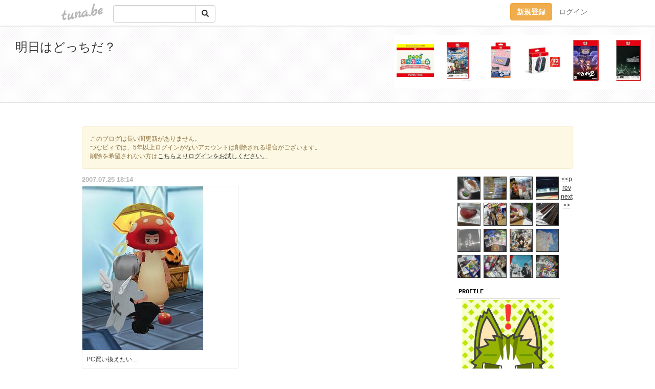

--- FILE ---
content_type: text/html;charset=Shift-JIS
request_url: https://miom.tuna.be/?mon=2007/07
body_size: 5376
content:
<!DOCTYPE html>
<html lang="ja">
<head>
<meta charset="Shift_JIS">
<meta http-equiv="Content-Type" content="text/html; charset=shift_jis">

<!-- #BeginLibraryItem "/Library/ga.lbi" -->
<!-- Google Tag Manager -->
<script>(function(w,d,s,l,i){w[l]=w[l]||[];w[l].push({'gtm.start':
new Date().getTime(),event:'gtm.js'});var f=d.getElementsByTagName(s)[0],
j=d.createElement(s),dl=l!='dataLayer'?'&l='+l:'';j.async=true;j.src=
'https://www.googletagmanager.com/gtm.js?id='+i+dl;f.parentNode.insertBefore(j,f);
})(window,document,'script','dataLayer','GTM-5QMBVM4');</script>
<!-- End Google Tag Manager -->
<!-- #EndLibraryItem -->
<meta name="robots" content="noindex,noarchive,noimageindex">
<title>明日はどっちだ？</title>
<meta name="description" content="">
	<meta property="og:title" content="明日はどっちだ？">
	<meta property="og:site_name" content="つなビィ">
	
	<!-- TwitterCards -->
	<meta name="twitter:card" content="summary">
	<meta name="twitter:title" content="明日はどっちだ？">
	<meta name="twitter:description" content="">
	<meta name="twitter:image" content="https://tuna.be/p/91/39191/profile.jpg?38798">
	<!-- /TwitterCards -->
<meta name="thumbnail" content="https://tuna.be/p/91/39191/profile.jpg?38798">
<meta property="og:image" content="https://tuna.be/p/91/39191/profile.jpg?38798">
<meta property="og:description" content="">
<meta property="fb:app_id" content="233212076792375">
<link rel="alternate" type="application/rss+xml" title="RSS" href="https://miom.tuna.be/rss/miom.xml">

<!-- vender -->
<script type="text/javascript" src="js/jquery/jquery.2.2.4.min.js"></script>
<link rel="stylesheet" href="css/bootstrap/css/bootstrap.min.css">
<!-- / vender -->

<!--<link href="//tuna.be/css/kickstart-icons.css" rel="stylesheet" type="text/css"> -->
<link href="tp/2.20160126.css" rel="stylesheet" type="text/css">
<link href="css/icomoon/icomoon.css" rel="stylesheet" type="text/css">
<link href="css/tabShare.20150617.css" rel="stylesheet" type="text/css">
<style type="text/css">
#globalHeader2 {
	background-color: rgba(255, 255, 255, 0.9);
}
#globalHeader2 a.logo {
	color: #B6B6B6;
}
#globalHeader2 .btn-link {
	color: #727272;
}
</style>
</head>
<body><!-- #BeginLibraryItem "/Library/globalHeader2.lbi" -->
<div id="globalHeader2">
	<div class="row">
		<div class="col-md-1"></div>
		<div class="col-md-10"> <a href="https://tuna.be/" class="logo mlr10 pull-left">tuna.be</a>
			<div id="appBadges" class="mlr10 pull-left hidden-xs" style="width:200px; margin-top:10px;">
							  <form action="/api/google_cse.php" method="get" id="cse-search-box" target="_blank">
				<div>
				  <div class="input-group">
					  <input type="text" name="q" class="form-control" placeholder="">
					  <span class="input-group-btn">
					  <button type="submit" name="sa" class="btn btn-default"><span class="glyphicon glyphicon-search"></span></button>
					  </span>
				  </div>
				</div>
			  </form>
			</div>
						<div class="pull-right loginBox hide"> <a href="javascript:void(0)" class="btn btn-pill photo small" data-login="1" data-me="myblogurl"><img data-me="profilePicture"></a><a href="javascript:void(0)" class="btn btn-link ellipsis" data-login="1" data-me="myblogurl"><span data-me="name"></span></a>
				<div class="mlr10" data-login="0"><a href="https://tuna.be/pc/reguser/" class="btn btn-warning"><strong class="tl">新規登録</strong></a><a href="https://tuna.be/pc/login.php" class="btn btn-link tl">ログイン</a></div>
				<div class="btn-group mlr10" data-login="1"> <a href="https://tuna.be/pc/admin.php?m=nd" class="btn btn-default btnFormPopup"><span class="glyphicon glyphicon-pencil"></span></a> <a href="https://tuna.be/loves/" class="btn btn-default"><span class="glyphicon glyphicon-heart btnLove"></span></a>
					<div class="btn-group"> <a href="javascript:;" class="btn btn-default dropdown-toggle" data-toggle="dropdown"><span class="glyphicon glyphicon-menu-hamburger"></span> <span class="caret"></span></a>
						<ul class="dropdown-menu pull-right">
							<li class="child"><a href="javascript:void(0)" data-me="myblogurl"><span class="glyphicon glyphicon-home"></span> <span class="tl">マイブログへ</span></a></li>
							<li class="child"><a href="https://tuna.be/pc/admin.php"><span class="glyphicon glyphicon-list"></span> <span class="tl">マイページ</span></a></li>
							<li class="child"><a href="https://tuna.be/pc/admin.php?m=md"><span class="glyphicon glyphicon-list-alt"></span> <span class="tl">記事の一覧</span></a></li>
							<li class="child"><a href="https://tuna.be/pc/admin.php?m=ee"><span class="glyphicon glyphicon-wrench"></span> <span class="tl">ブログ設定</span></a></li>
							<li class="child"><a href="https://tuna.be/pc/admin.php?m=account"><span class="glyphicon glyphicon-user"></span> <span class="tl">アカウント</span></a></li>
							<li><a href="https://tuna.be/pc/admin.php?m=logout" data-name="linkLogout"><span class="glyphicon glyphicon-off"></span> <span class="tl">ログアウト</span></a></li>
						</ul>
					</div>
				</div>
			</div>
		</div>
		<div class="col-md-1"></div>
	</div>
</div>
<!-- #EndLibraryItem --><header>
	<div id="header" class="clearfix">
		<div class="ad landscape"><style>
#amazonranklet {
	display: flex;
	font-size: 12px;
	justify-content: center;
	align-items: center;
	background-color: white;
	padding-top: 10px;
}
#amazonranklet .amazonranklet-item {
	width: 32%;
	display: flex;
	flex-direction: column;
	justify-content: center;
}
#amazonranklet img {
	max-width: 90px;
	max-height: 80px;
}
a[href="https://i-section.net/ranklet/"] {
	display: none;
}
</style>
<script src="https://i-section.net/ranklet/outjs.php?BrowseNode=206233864051&charset=UTF-8&listnum=6&title=false&image=true&imagesize=small&creator=false&price=true&AssociateTag="></script>
</div>
		<h1> <a href="./">明日はどっちだ？</a></h1>
	</div>
</header>
<div id="waku" class="clearfix">
                        <div class="alert alert-warning" style="margin: 1em 0;">
                このブログは長い間更新がありません。<br>
                つなビィでは、5年以上ログインがないアカウントは削除される場合がございます。<br>
                削除を希望されない方は<a href="https://tuna.be/pc/login.php" target="_blank">こちらよりログインをお試しください。</a>
            </div>
            	<div id="menu" class="break">
		<div class="clearfix">
			<script type="text/javascript" src="https://miom.tuna.be/tunackr2/?id=39191&limit=16"></script>
		</div>
		<div class="menu-title">PROFILE</div>
		<div class="text-center"><img src="/p/91/39191/profile.jpg?38798" style="max-width:180px; height:auto;" class="userphoto" alt="明日はどっちだ？"><br>
			<a href="https://miom.tuna.be/">みお</a> </div>
		<div class="user-profile">  </div><!-- #BeginLibraryItem "/Library/blogShareSet.lbi" -->
<div class="blogShareBox">
	<div class="btn-group pull-right"> <a href="gallery" title="view Gallery" class="btn btn-default"><span class="glyphicon glyphicon-th"></span></a> <a href="javascript:void(0)" class="btn btn-default btnLove off"><span class="glyphicon glyphicon-heart off"></span></a>
		<div class="btn-group">
			<button type="button" class="btn btn-default dropdown-toggle" data-toggle="dropdown"> <span class="glyphicon glyphicon-option-horizontal"></span></button>
			<ul class="dropdown-menu pull-right icomoon">
				<li><a href="javascript:void(0)" id="shareTwitter" target="_blank"><span class="icon icon-twitter" style="color:#1da1f2;"></span> share on Twitter</a></li>
				<li><a href="javascript:void(0)" id="shareFacebook" target="_blank"><span class="icon icon-facebook" style="color:#3a5a9a;"></span> share on Facebook</a></li>
								<li><a href="javascript:void(0)" id="shareMail"><span class="glyphicon glyphicon-envelope"></span> share on E-mail</a></li>
			</ul>
		</div>
	</div>
</div>
<!-- #EndLibraryItem --><article>
		<div style="clear:both;"></div>
		<div class="menu-padding"></div>
		<div class="menu-title">NEW ENTRIES</div>
		<div class="mlr5">
						<a href="https://miom.tuna.be/20482059.html">いただきもの</a>(01.08)<br>
						<a href="https://miom.tuna.be/20337925.html">んまー！</a>(11.06)<br>
						<a href="https://miom.tuna.be/20285377.html">お疲れ様でした！</a>(10.13)<br>
						<a href="https://miom.tuna.be/20178767.html">新・万年筆。</a>(08.30)<br>
						<a href="https://miom.tuna.be/20128886.html">桃来た～！</a>(08.09)<br>
						<a href="https://miom.tuna.be/19916757.html">スパコミお疲れ様でした！</a>(05.06)<br>
						<a href="https://miom.tuna.be/19869719.html">まんぷく…</a>(04.14)<br>
						<a href="https://miom.tuna.be/19728450.html">たんまり</a>(02.10)<br>
						<a href="https://miom.tuna.be/19660827.html">「楊貴妃の涙を探せ！」に</a>(01.11)<br>
						<a href="https://miom.tuna.be/19641718.html">いただいた！</a>(01.02)<br>
					</div>
		<div class="menu-padding"></div>
						<div class="menu-title">TAGS</div>
		<div class="mlr5"><a href="./?tag=REBORN" class="tag"><span class="">REBORN</span></a> <a href="./?tag=SW" class="tag"><span class="">SW</span></a> <a href="./?tag=%82%A8%82%E2%82%C2" class="tag"><span class="">おやつ</span></a> <a href="./?tag=%82%B2%82%CD%82%F1" class="tag"><span class="">ごはん</span></a> <a href="./?tag=%83t%83%40%83t%83i%81%5B" class="tag"><span class="">ファフナー</span></a> <a href="./?tag=%95%97%8Ci" class="tag"><span class="">風景</span></a> </div>
		<div class="menu-padding"></div>
				<div class="menu-title">ARCHIVES</div>
		<div class="mlr5">
			<ul id="archives">
								<li><a href="javascript:void(0)" class="y">2015</a>(1)
					<ul style="display:none;">
												<li><a href="/?mon=2015/01">1月</a>(1)</li>
											</ul>
				</li>
								<li><a href="javascript:void(0)" class="y">2014</a>(10)
					<ul style="display:none;">
												<li><a href="/?mon=2014/11">11月</a>(1)</li>
												<li><a href="/?mon=2014/10">10月</a>(1)</li>
												<li><a href="/?mon=2014/08">8月</a>(2)</li>
												<li><a href="/?mon=2014/05">5月</a>(1)</li>
												<li><a href="/?mon=2014/04">4月</a>(1)</li>
												<li><a href="/?mon=2014/02">2月</a>(1)</li>
												<li><a href="/?mon=2014/01">1月</a>(3)</li>
											</ul>
				</li>
								<li><a href="javascript:void(0)" class="y">2013</a>(40)
					<ul style="display:none;">
												<li><a href="/?mon=2013/12">12月</a>(4)</li>
												<li><a href="/?mon=2013/10">10月</a>(2)</li>
												<li><a href="/?mon=2013/09">9月</a>(6)</li>
												<li><a href="/?mon=2013/08">8月</a>(2)</li>
												<li><a href="/?mon=2013/06">6月</a>(1)</li>
												<li><a href="/?mon=2013/05">5月</a>(2)</li>
												<li><a href="/?mon=2013/04">4月</a>(6)</li>
												<li><a href="/?mon=2013/03">3月</a>(1)</li>
												<li><a href="/?mon=2013/02">2月</a>(13)</li>
												<li><a href="/?mon=2013/01">1月</a>(3)</li>
											</ul>
				</li>
								<li><a href="javascript:void(0)" class="y">2012</a>(78)
					<ul style="display:none;">
												<li><a href="/?mon=2012/12">12月</a>(1)</li>
												<li><a href="/?mon=2012/11">11月</a>(12)</li>
												<li><a href="/?mon=2012/10">10月</a>(6)</li>
												<li><a href="/?mon=2012/09">9月</a>(1)</li>
												<li><a href="/?mon=2012/08">8月</a>(2)</li>
												<li><a href="/?mon=2012/07">7月</a>(2)</li>
												<li><a href="/?mon=2012/06">6月</a>(8)</li>
												<li><a href="/?mon=2012/05">5月</a>(18)</li>
												<li><a href="/?mon=2012/04">4月</a>(3)</li>
												<li><a href="/?mon=2012/03">3月</a>(14)</li>
												<li><a href="/?mon=2012/02">2月</a>(5)</li>
												<li><a href="/?mon=2012/01">1月</a>(6)</li>
											</ul>
				</li>
								<li><a href="javascript:void(0)" class="y">2011</a>(180)
					<ul style="display:none;">
												<li><a href="/?mon=2011/12">12月</a>(20)</li>
												<li><a href="/?mon=2011/11">11月</a>(9)</li>
												<li><a href="/?mon=2011/10">10月</a>(11)</li>
												<li><a href="/?mon=2011/09">9月</a>(7)</li>
												<li><a href="/?mon=2011/08">8月</a>(24)</li>
												<li><a href="/?mon=2011/07">7月</a>(6)</li>
												<li><a href="/?mon=2011/06">6月</a>(23)</li>
												<li><a href="/?mon=2011/05">5月</a>(18)</li>
												<li><a href="/?mon=2011/04">4月</a>(11)</li>
												<li><a href="/?mon=2011/03">3月</a>(14)</li>
												<li><a href="/?mon=2011/02">2月</a>(26)</li>
												<li><a href="/?mon=2011/01">1月</a>(11)</li>
											</ul>
				</li>
								<li><a href="javascript:void(0)" class="y">2010</a>(136)
					<ul style="display:none;">
												<li><a href="/?mon=2010/12">12月</a>(10)</li>
												<li><a href="/?mon=2010/11">11月</a>(13)</li>
												<li><a href="/?mon=2010/10">10月</a>(12)</li>
												<li><a href="/?mon=2010/09">9月</a>(5)</li>
												<li><a href="/?mon=2010/08">8月</a>(16)</li>
												<li><a href="/?mon=2010/07">7月</a>(6)</li>
												<li><a href="/?mon=2010/06">6月</a>(13)</li>
												<li><a href="/?mon=2010/05">5月</a>(12)</li>
												<li><a href="/?mon=2010/04">4月</a>(9)</li>
												<li><a href="/?mon=2010/03">3月</a>(7)</li>
												<li><a href="/?mon=2010/02">2月</a>(16)</li>
												<li><a href="/?mon=2010/01">1月</a>(17)</li>
											</ul>
				</li>
								<li><a href="javascript:void(0)" class="y">2009</a>(305)
					<ul style="display:none;">
												<li><a href="/?mon=2009/12">12月</a>(26)</li>
												<li><a href="/?mon=2009/11">11月</a>(28)</li>
												<li><a href="/?mon=2009/10">10月</a>(36)</li>
												<li><a href="/?mon=2009/09">9月</a>(43)</li>
												<li><a href="/?mon=2009/08">8月</a>(51)</li>
												<li><a href="/?mon=2009/07">7月</a>(14)</li>
												<li><a href="/?mon=2009/06">6月</a>(18)</li>
												<li><a href="/?mon=2009/05">5月</a>(18)</li>
												<li><a href="/?mon=2009/04">4月</a>(23)</li>
												<li><a href="/?mon=2009/03">3月</a>(21)</li>
												<li><a href="/?mon=2009/02">2月</a>(15)</li>
												<li><a href="/?mon=2009/01">1月</a>(12)</li>
											</ul>
				</li>
								<li><a href="javascript:void(0)" class="y">2008</a>(144)
					<ul style="display:none;">
												<li><a href="/?mon=2008/12">12月</a>(24)</li>
												<li><a href="/?mon=2008/11">11月</a>(18)</li>
												<li><a href="/?mon=2008/10">10月</a>(15)</li>
												<li><a href="/?mon=2008/09">9月</a>(3)</li>
												<li><a href="/?mon=2008/08">8月</a>(24)</li>
												<li><a href="/?mon=2008/07">7月</a>(8)</li>
												<li><a href="/?mon=2008/06">6月</a>(14)</li>
												<li><a href="/?mon=2008/05">5月</a>(5)</li>
												<li><a href="/?mon=2008/04">4月</a>(13)</li>
												<li><a href="/?mon=2008/03">3月</a>(11)</li>
												<li><a href="/?mon=2008/02">2月</a>(5)</li>
												<li><a href="/?mon=2008/01">1月</a>(4)</li>
											</ul>
				</li>
								<li><a href="javascript:void(0)" class="y">2007</a>(26)
					<ul style="display:none;">
												<li><a href="/?mon=2007/12">12月</a>(2)</li>
												<li><a href="/?mon=2007/10">10月</a>(1)</li>
												<li><a href="/?mon=2007/08">8月</a>(2)</li>
												<li><a href="/?mon=2007/07">7月</a>(1)</li>
												<li><a href="/?mon=2007/06">6月</a>(8)</li>
												<li><a href="/?mon=2007/05">5月</a>(3)</li>
												<li><a href="/?mon=2007/04">4月</a>(1)</li>
												<li><a href="/?mon=2007/03">3月</a>(2)</li>
												<li><a href="/?mon=2007/02">2月</a>(4)</li>
												<li><a href="/?mon=2007/01">1月</a>(2)</li>
											</ul>
				</li>
								<li><a href="javascript:void(0)" class="y">2006</a>(32)
					<ul style="display:none;">
												<li><a href="/?mon=2006/12">12月</a>(3)</li>
												<li><a href="/?mon=2006/11">11月</a>(9)</li>
												<li><a href="/?mon=2006/10">10月</a>(20)</li>
											</ul>
				</li>
							</ul>
		</div>
		<div class="menu-padding"></div>
				<div class="menu-title">AD</div>
		<style>
#side #amazonranklet .amazonranklet-item {
	width: auto;
	display: flex;
	flex-direction: column;
	font-size: 12px;
	justify-content: center;
}
#side #amazonranklet img {
	max-width: 100%;
	max-height: initial;
}
a[href="https://i-section.net/ranklet/"] {
	display: none;
}
</style>
<script src="https://i-section.net/ranklet/outjs.php?BrowseNode=13938481&charset=UTF-8&listnum=1&title=true&image=true&imagesize=medium&creator=false&price=true&AssociateTag="></script>
		<div class="menu-padding"></div>
		<div class="menu-title">RSS</div>
		<div class="mlr5"> <a href="./rss/miom.rdf"><img src="https://tuna.be/rss/_rss.gif" alt="このアイコンをRSSリーダに登録して購読"> RSS</a> </div>
	</article>
	</div>
	<div id="right" class="clearfix">
						<div style="display: none;" data-template="blogEntry">
			<div class="box">
				<div class="date" data-tpl="created_en"></div>
				<div class="photo"> <a data-tpl-href="link" data-tpl-def="photo"><img data-tpl-src="photo" data-tpl-alt="title"></a> <a data-tpl-href="link" data-tpl-ndef="photo"><img src="images/nophoto-m-gray.png" data-tpl-alt="title" class="w100"></a>
					<video width="295" controls data-tpl-def="movie">
						<source data-tpl-src="movie">
					</video>
					<div class="entry-title" data-tpl-def="title"><a data-tpl-href="link" data-tpl="title"></a></div>
					<div class="btnLoupe" data-tpl-def="photo_org"><a data-tpl-href="photo_org" class="btn btn-link" rel="fancybox"><span class="glyphicon glyphicon-search"></span></a></div>
				</div>
				<div class="blog-footer small"> <span data-tpl="tagLinks"></span> <span data-tpl-custom="is_comment"> <a class="btn btn-link" data-tpl-href="link"><span class="icon icon-bubble"></span> <span data-tpl-int="comment_count"></span></a></span> </div>
			</div>
		</div>
				<div style="clear:both;"></div>
										<div class="clearfix" style="display: none;" data-template="pagenation">
			<div class="text-center mt20"> <a data-tpl-def="prev_page_url" data-tpl-href="prev_page_url" class="btn btn-default mlr10">&laquo; 前のページ</a> <a data-tpl-def="next_page_url" data-tpl-href="next_page_url" class="btn btn-default mlr10">次のページ &raquo;</a> </div>
		</div>
		<br style="clear:both;">
			</div>
</div>
<div id="preloadedImages"></div>

<!-- vender -->
<link rel='stylesheet' type='text/css' href='//fonts.googleapis.com/css?family=Marck+Script'>
<script type="text/javascript" src="css/bootstrap/js/bootstrap.min.js"></script>
<link href="//tuna.be/js/fancybox2/jquery.fancybox.css" rel="stylesheet" type="text/css">
<script type="text/javascript" src="//tuna.be/js/fancybox2/jquery.fancybox.pack.js"></script>
<!-- / vender -->

<script type="text/javascript">
var id = "39191";
</script>
<script type="text/javascript" src="//cdnjs.cloudflare.com/ajax/libs/vue/1.0.15/vue.min.js"></script>
<script type="text/javascript" src="//tuna.be/js/blog_common.20181108.js?20251224"></script>
<!--<script type="text/javascript" src="//tuna.be/js/translate.js?20150202"></script>-->

<script type="text/javascript">
$(function(){
	$("a.originalPicture").fancybox({ padding: 0, showCloseButton: true });
	_alignH();
	$(document).on("onTinyTplComplete", _alignH);
});
function _alignH(){ $(".blog:odd").after('<div style="clear:both;"></div>'); }
</script><!-- #BeginLibraryItem "/Library/footer.lbi" -->
<footer>
<div id="footer">
	<div class="container">
		<div class="row">
			<div class="logoWrapper"><a href="https://tuna.be/" class="logo">tuna.be</a></div>
		</div>
		
		<div class="row text-left hidden-xs" style="margin-bottom:15px;">
			<div class="col-sm-3">
				<a href="https://tuna.be/">つなビィトップ</a>
			</div>
			<div class="col-sm-3">
				<a href="https://tuna.be/newentry/" class="tl">新着エントリ一覧</a>
			</div>
			<div class="col-sm-3">
				<a href="https://tuna.be/popular/" class="tl">人気のブログ</a>
			</div>
			<div class="col-sm-3">
				<a href="https://tuna.be/pc/admin.php" class="tl">マイページログイン</a>
			</div>
		</div>
		<div class="row text-left hidden-xs">
			<div class="col-sm-3">
				<a href="https://support.tuna.be/284432.html" target="_blank" class="tl">良くある質問と答え</a>
			</div>
			<div class="col-sm-3">
				<a href="https://i-section.net/privacy.html" target="_blank" class="tl">プライバシーポリシー</a> / <a href="https://tuna.be/pc/agreement.html" class="tl">利用規約</a>
			</div>
			<div class="col-sm-3">
				<a href="https://i-section.net/inquiry/?c=4" target="_blank" class="tl">お問い合わせ</a>
			</div>
			<div class="col-sm-3">
				<a href="https://i-section.net/" target="_blank" class="tl">開発・運営</a>
			</div>
		</div>
		
		<div class="list-group text-left visible-xs">
			<a href="https://tuna.be/" class="list-group-item">つなビィトップ</a>
			<a href="https://tuna.be/newentry/" class="list-group-item tl">新着エントリ一覧</a>
			<a href="https://tuna.be/popular/" class="list-group-item tl">人気のブログ</a>
			<a href="https://tuna.be/pc/admin.php" class="list-group-item tl">マイページログイン</a>
		</div>
		
		<div class="visible-xs">
			<form action="/api/google_cse.php" method="get" target="_blank">
				<div class="input-group">
					<input type="search" name="q" class="form-control" placeholder="つなビィ内検索">
					<span class="input-group-btn">
						<button class="btn btn-default" type="submit"><span class="glyphicon glyphicon-search"></span></button>
					</span>
				</div>
			</form>
		</div>
		
		<div class="visible-xs mt20">
			<a href="https://support.tuna.be/284432.html" target="_blank" class="tl">良くある質問と答え</a> /
			<a href="https://i-section.net/privacy.html" target="_blank" class="tl">プライバシーポリシー</a> /
			<a href="https://tuna.be/pc/agreement.html" class="tl">利用規約</a> /
			<a href="https://i-section.net/inquiry/?c=4" target="_blank" class="tl">お問い合わせ</a> /
			<a href="https://i-section.net/" target="_blank" class="tl">開発・運営</a>
		</div>
	</div>
	<div class="footer-global">
		<p class="hidden-xs"><a href="https://i-section.net/software/shukusen/" target="_blank">複数画像をまとめて縮小するなら「縮小専用。」</a></p>
		<div class="copyright text-center small">&copy;2004- <a href="https://tuna.be/">tuna.be</a> All rights reserved.</div>
	</div>
</div>
</footer><!-- #EndLibraryItem --></body>
</html>
<!-- st:0.025073051452637 -->

--- FILE ---
content_type: text/javascript; charset=UTF-8
request_url: https://i-section.net/ranklet/outjs.php?BrowseNode=206233864051&charset=UTF-8&listnum=6&title=false&image=true&imagesize=small&creator=false&price=true&AssociateTag=
body_size: 1037
content:
document.write('<div id="amazonranklet"><div class="amazonranklet-item" style="text-align:center; margin-bottom:10px;"><a href="https://www.amazon.co.jp/dp/B0FXL2HZL5?tag=tuna-22&linkCode=osi&th=1&psc=1" target="_blank" style="margin:0 5px 5px;"><img src="https://m.media-amazon.com/images/I/41rDiIauH7L._SL160_.jpg" alt="【Nintendo Switch 2 専用】あつまれ どうぶつの森 Nintendo Switch 2 Edition アップグレードパス|オンラインコード版" style="max-width:100%;"></a><div style="font-weight: bold;"><span style="color: #900;">￥495</span><!-- mc --></div><!-- mc --></div><div class="amazonranklet-item" style="text-align:center; margin-bottom:10px;"><a href="https://www.amazon.co.jp/dp/B0FPFTXZW3?tag=tuna-22&linkCode=osi&th=1&psc=1" target="_blank" style="margin:0 5px 5px;"><img src="https://m.media-amazon.com/images/I/51N47Q-SlFL._SL160_.jpg" alt="ドラゴンクエストVII Reimagined -Switch2" style="max-width:100%;"></a><div style="font-weight: bold;"><span style="color: #900;">￥7,573</span><!-- mc --></div><!-- mc --></div><div class="amazonranklet-item" style="text-align:center; margin-bottom:10px;"><a href="https://www.amazon.co.jp/dp/B0GHN7JP7P?tag=tuna-22&linkCode=osi&th=1&psc=1" target="_blank" style="margin:0 5px 5px;"><img src="https://m.media-amazon.com/images/I/41SCrQFq7wL._SL160_.jpg" alt="【任天堂ライセンス商品】カービィ play with ワドルディ フロントカバー for Nintendo Switch 2" style="max-width:100%;"></a><div style="font-weight: bold;"><span style="color: #900;">￥3,500</span><!-- mc --></div><!-- mc --></div><div class="amazonranklet-item" style="text-align:center; margin-bottom:10px;"><a href="https://www.amazon.co.jp/dp/B0GFVJBC72?tag=tuna-22&linkCode=osi&th=1&psc=1" target="_blank" style="margin:0 5px 5px;"><img src="https://m.media-amazon.com/images/I/41cva2REjfL._SL160_.jpg" alt="【任天堂純正品】Joy-Con 2 (L) ライトパープル/(R) ライトグリーン【Amazon.co.jp限定】特典 Nintendo Switch 2 ロゴデザインステッカー 同梱" style="max-width:100%;"></a><div style="font-weight: bold;"><span style="color: #900;">￥9,980</span><!-- mc --></div><!-- mc --></div><div class="amazonranklet-item" style="text-align:center; margin-bottom:10px;"><a href="https://www.amazon.co.jp/dp/B0FRFQRMQ8?tag=tuna-22&linkCode=osi&th=1&psc=1" target="_blank" style="margin:0 5px 5px;"><img src="https://m.media-amazon.com/images/I/416tWKzHlbL._SL160_.jpg" alt="オバケイドロ2 -Switch2 【特典】オリジナルDLC「休日のオバケイドロセット」はじめ(軽装) ・九朗(軽装)" style="max-width:100%;"></a><div style="font-weight: bold;"><span style="color: #900;">￥3,244</span><!-- mc --></div><!-- mc --></div><div class="amazonranklet-item" style="text-align:center; margin-bottom:10px;"><a href="https://www.amazon.co.jp/dp/B0FPLZ5W54?tag=tuna-22&linkCode=osi&th=1&psc=1" target="_blank" style="margin:0 5px 5px;"><img src="https://m.media-amazon.com/images/I/41oCrSXOHBL._SL160_.jpg" alt="FINAL FANTASY VII REMAKE INTERGRADE- Switch2" style="max-width:100%;"></a><div style="font-weight: bold;"><span style="color: #900;">￥4,819</span><!-- mc --></div><!-- mc --></div><!-- mc --></div><div style="clear:both; text-align:center;"><br><a href="https://i-section.net/ranklet/" target="_blank"><img src="https://i-section.net/ranklet/logo_74.gif" border="0" alt="アメイズランクレット" width="69"></a><!-- mc --></div>');

--- FILE ---
content_type: text/javascript
request_url: https://miom.tuna.be/tunackr2/?id=39191&limit=16
body_size: 704
content:
document.write('<div id="tunackr" style="clear:both; float:none; width:228px;">');
document.write('<a href="https://miom.tuna.be/20482059.html" style="    border: 1px solid #333333;     margin: 3px;     display:block;     float:left;     width: 45px;     height:45px;     overflow:hidden;     position:relative;     z-index:1;     background-size: cover;    background-position: center center;    background-image: url(//miom.tuna.be/p/91/39191/20482059.jpg);" ></a><a href="https://miom.tuna.be/20337925.html" style="    border: 1px solid #333333;     margin: 3px;     display:block;     float:left;     width: 45px;     height:45px;     overflow:hidden;     position:relative;     z-index:1;     background-size: cover;    background-position: center center;    background-image: url(//miom.tuna.be/p/91/39191/20337925.jpg);" ></a><a href="https://miom.tuna.be/20285377.html" style="    border: 1px solid #333333;     margin: 3px;     display:block;     float:left;     width: 45px;     height:45px;     overflow:hidden;     position:relative;     z-index:1;     background-size: cover;    background-position: center center;    background-image: url(//miom.tuna.be/p/91/39191/20285377.jpg);" ></a><a href="https://miom.tuna.be/20178767.html" style="    border: 1px solid #333333;     margin: 3px;     display:block;     float:left;     width: 45px;     height:45px;     overflow:hidden;     position:relative;     z-index:1;     background-size: cover;    background-position: center center;    background-image: url(//miom.tuna.be/p/91/39191/20178767.jpg);" ></a><a href="https://miom.tuna.be/20128886.html" style="    border: 1px solid #333333;     margin: 3px;     display:block;     float:left;     width: 45px;     height:45px;     overflow:hidden;     position:relative;     z-index:1;     background-size: cover;    background-position: center center;    background-image: url(//miom.tuna.be/p/91/39191/20128886.jpg);" ></a><a href="https://miom.tuna.be/19916757.html" style="    border: 1px solid #333333;     margin: 3px;     display:block;     float:left;     width: 45px;     height:45px;     overflow:hidden;     position:relative;     z-index:1;     background-size: cover;    background-position: center center;    background-image: url(//miom.tuna.be/p/91/39191/19916757.jpg);" ></a><a href="https://miom.tuna.be/19869719.html" style="    border: 1px solid #333333;     margin: 3px;     display:block;     float:left;     width: 45px;     height:45px;     overflow:hidden;     position:relative;     z-index:1;     background-size: cover;    background-position: center center;    background-image: url(//miom.tuna.be/p/91/39191/19869719.jpg);" ></a><a href="https://miom.tuna.be/19728450.html" style="    border: 1px solid #333333;     margin: 3px;     display:block;     float:left;     width: 45px;     height:45px;     overflow:hidden;     position:relative;     z-index:1;     background-size: cover;    background-position: center center;    background-image: url(//miom.tuna.be/p/91/39191/19728450.jpg);" ></a><a href="https://miom.tuna.be/19660827.html" style="    border: 1px solid #333333;     margin: 3px;     display:block;     float:left;     width: 45px;     height:45px;     overflow:hidden;     position:relative;     z-index:1;     background-size: cover;    background-position: center center;    background-image: url(//miom.tuna.be/p/91/39191/19660827.jpg);" ></a><a href="https://miom.tuna.be/19641718.html" style="    border: 1px solid #333333;     margin: 3px;     display:block;     float:left;     width: 45px;     height:45px;     overflow:hidden;     position:relative;     z-index:1;     background-size: cover;    background-position: center center;    background-image: url(//miom.tuna.be/p/91/39191/19641718.jpg);" ></a><a href="https://miom.tuna.be/19641615.html" style="    border: 1px solid #333333;     margin: 3px;     display:block;     float:left;     width: 45px;     height:45px;     overflow:hidden;     position:relative;     z-index:1;     background-size: cover;    background-position: center center;    background-image: url(//miom.tuna.be/p/91/39191/19641615.jpg);" ></a><a href="https://miom.tuna.be/19609055.html" style="    border: 1px solid #333333;     margin: 3px;     display:block;     float:left;     width: 45px;     height:45px;     overflow:hidden;     position:relative;     z-index:1;     background-size: cover;    background-position: center center;    background-image: url(//miom.tuna.be/p/91/39191/19609055.jpg);" ></a><a href="https://miom.tuna.be/19591125.html" style="    border: 1px solid #333333;     margin: 3px;     display:block;     float:left;     width: 45px;     height:45px;     overflow:hidden;     position:relative;     z-index:1;     background-size: cover;    background-position: center center;    background-image: url(//miom.tuna.be/p/91/39191/19591125.jpg);" ></a><a href="https://miom.tuna.be/19589231.html" style="    border: 1px solid #333333;     margin: 3px;     display:block;     float:left;     width: 45px;     height:45px;     overflow:hidden;     position:relative;     z-index:1;     background-size: cover;    background-position: center center;    background-image: url(//miom.tuna.be/p/91/39191/19589231.jpg);" ></a><a href="https://miom.tuna.be/19569020.html" style="    border: 1px solid #333333;     margin: 3px;     display:block;     float:left;     width: 45px;     height:45px;     overflow:hidden;     position:relative;     z-index:1;     background-size: cover;    background-position: center center;    background-image: url(//miom.tuna.be/p/91/39191/19569020.jpg);" ></a><a href="https://miom.tuna.be/19477018.html" style="    border: 1px solid #333333;     margin: 3px;     display:block;     float:left;     width: 45px;     height:45px;     overflow:hidden;     position:relative;     z-index:1;     background-size: cover;    background-position: center center;    background-image: url(//miom.tuna.be/p/91/39191/19477018.jpg);" ></a><div align="center"><a href="javascript:void(0)" onclick="reloadtunackr(0, 1769246894)">&lt;&lt;prev</a> <a href="javascript:void(0)" onclick="reloadtunackr(16, 1769246894)">next&gt;&gt;</a></div>');
document.write('</div>');
function reloadtunackr(offset, x){
	$("#tunackr").html("");
	$("#tunackr").append('<div align="center"><img src="/tunackr2/loadinfo.gif"></div>');
	jQuery.get("/tunackr2/?id=39191&limit=16&offset="+offset+"&reload=1", function(data){
		$("#tunackr").html(data);
	});
}